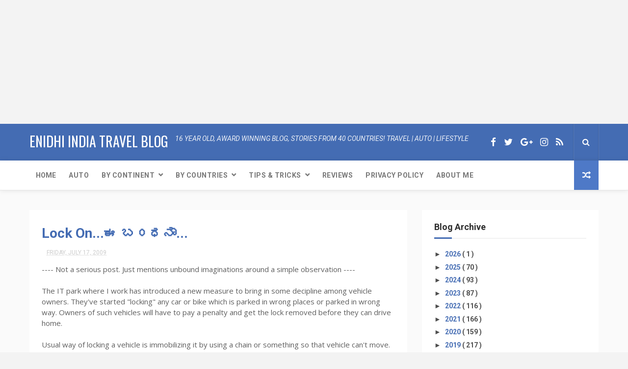

--- FILE ---
content_type: text/html; charset=UTF-8
request_url: https://www.enidhi.net/b/stats?style=BLACK_TRANSPARENT&timeRange=ALL_TIME&token=APq4FmDk0uOQIYT2IJU1-MC48H25i_epB0ZcHOv5rdGv2wCKvI1yNHjmKBLWA5UYQRMKucZBJUqljYVjXhHMSHjX5kKNbj8HFA
body_size: 19
content:
{"total":23128209,"sparklineOptions":{"backgroundColor":{"fillOpacity":0.1,"fill":"#000000"},"series":[{"areaOpacity":0.3,"color":"#202020"}]},"sparklineData":[[0,51],[1,27],[2,36],[3,61],[4,28],[5,37],[6,35],[7,27],[8,27],[9,46],[10,34],[11,33],[12,30],[13,29],[14,28],[15,30],[16,29],[17,38],[18,43],[19,46],[20,50],[21,38],[22,34],[23,52],[24,53],[25,100],[26,33],[27,30],[28,32],[29,15]],"nextTickMs":19047}

--- FILE ---
content_type: text/html; charset=utf-8
request_url: https://www.google.com/recaptcha/api2/aframe
body_size: 263
content:
<!DOCTYPE HTML><html><head><meta http-equiv="content-type" content="text/html; charset=UTF-8"></head><body><script nonce="rtuveTZtNvscpVgojZvKag">/** Anti-fraud and anti-abuse applications only. See google.com/recaptcha */ try{var clients={'sodar':'https://pagead2.googlesyndication.com/pagead/sodar?'};window.addEventListener("message",function(a){try{if(a.source===window.parent){var b=JSON.parse(a.data);var c=clients[b['id']];if(c){var d=document.createElement('img');d.src=c+b['params']+'&rc='+(localStorage.getItem("rc::a")?sessionStorage.getItem("rc::b"):"");window.document.body.appendChild(d);sessionStorage.setItem("rc::e",parseInt(sessionStorage.getItem("rc::e")||0)+1);localStorage.setItem("rc::h",'1768820050558');}}}catch(b){}});window.parent.postMessage("_grecaptcha_ready", "*");}catch(b){}</script></body></html>

--- FILE ---
content_type: text/javascript; charset=UTF-8
request_url: https://www.enidhi.net/feeds/posts/default?alt=json-in-script&max-results=3&callback=jQuery1124016893999768971724_1768820044593&_=1768820044601
body_size: 2876
content:
// API callback
jQuery1124016893999768971724_1768820044593({"version":"1.0","encoding":"UTF-8","feed":{"xmlns":"http://www.w3.org/2005/Atom","xmlns$openSearch":"http://a9.com/-/spec/opensearchrss/1.0/","xmlns$blogger":"http://schemas.google.com/blogger/2008","xmlns$georss":"http://www.georss.org/georss","xmlns$gd":"http://schemas.google.com/g/2005","xmlns$thr":"http://purl.org/syndication/thread/1.0","id":{"$t":"tag:blogger.com,1999:blog-28310409"},"updated":{"$t":"2026-01-19T14:19:36.859+05:30"},"category":[{"term":"Travel and Living"},{"term":"product or service reviews"},{"term":"Automobiles"},{"term":"Asia"},{"term":"International"},{"term":"kannada and Karnataka"},{"term":"Business and Marketing"},{"term":"photos and videos"},{"term":"Blogging and Admin"},{"term":"Adventure"},{"term":"Europe"},{"term":"Personal and Misc"},{"term":"Analysis and Strategy"},{"term":"Science and Technology"},{"term":"Events"},{"term":"Singapore"},{"term":"Human Relations and People"},{"term":"news media and creativity"},{"term":"Americas"},{"term":"books"},{"term":"Thailand"},{"term":"Australia"},{"term":"Srilanka"},{"term":"Indonesia"},{"term":"denmark"},{"term":"Humor and Laughter"},{"term":"Mainstream Media"},{"term":"Vietnam"},{"term":"Education and Communication"},{"term":"Malaysia"},{"term":"skywatch"},{"term":"food"},{"term":"Africa"},{"term":"RideThailand"},{"term":"Sweden"},{"term":"Japan"},{"term":"Germany"},{"term":"Philippines"},{"term":"UAE"},{"term":"VintageCars"},{"term":"featured"}],"title":{"type":"text","$t":"eNidhi India Travel Blog"},"subtitle":{"type":"html","$t":""},"link":[{"rel":"http://schemas.google.com/g/2005#feed","type":"application/atom+xml","href":"https:\/\/www.enidhi.net\/feeds\/posts\/default"},{"rel":"self","type":"application/atom+xml","href":"https:\/\/www.blogger.com\/feeds\/28310409\/posts\/default?alt=json-in-script\u0026max-results=3"},{"rel":"alternate","type":"text/html","href":"https:\/\/www.enidhi.net\/"},{"rel":"hub","href":"http://pubsubhubbub.appspot.com/"},{"rel":"next","type":"application/atom+xml","href":"https:\/\/www.blogger.com\/feeds\/28310409\/posts\/default?alt=json-in-script\u0026start-index=4\u0026max-results=3"}],"author":[{"name":{"$t":"Shrinidhi Hande"},"uri":{"$t":"http:\/\/www.blogger.com\/profile\/00875443161762278339"},"email":{"$t":"noreply@blogger.com"},"gd$image":{"rel":"http://schemas.google.com/g/2005#thumbnail","width":"32","height":"24","src":"\/\/blogger.googleusercontent.com\/img\/b\/R29vZ2xl\/AVvXsEgkFrVrSGztcKlv85Yk3Y1WUy-xT_X97jQpP8KRWXz6oUbdqluaX-zJ4x_oZCqIE4dKCjPK_bu8gwWaNSQZfHrTb7yNljvnP4zLwC1l1d6cRKP_sM1RqNbzddEEM9suS6g\/s113\/shrinidhi+at+sarangkot+viewpoint.jpg"}}],"generator":{"version":"7.00","uri":"http://www.blogger.com","$t":"Blogger"},"openSearch$totalResults":{"$t":"3405"},"openSearch$startIndex":{"$t":"1"},"openSearch$itemsPerPage":{"$t":"3"},"entry":[{"id":{"$t":"tag:blogger.com,1999:blog-28310409.post-1336594194006507137"},"published":{"$t":"2026-01-06T18:51:00.004+05:30"},"updated":{"$t":"2026-01-09T04:36:18.858+05:30"},"category":[{"scheme":"http://www.blogger.com/atom/ns#","term":"Adventure"}],"title":{"type":"text","$t":"Cost of a golf session \u0026 membership"},"summary":{"type":"text","$t":"Golf is NOT for poor people. It is very expensive game. Below is what golf costs.Golf club membership: 5 to 30 lakhs (depending on tenure (yearly, life time membership, individual, corporate etc- for example life membership at the golf club at the heart of Bengaluru city costs 30 lakhs + GST, other clubs may offer for less, for shorter duration)\u0026nbsp;Being a member gets you some concessions but "},"link":[{"rel":"replies","type":"application/atom+xml","href":"https:\/\/www.enidhi.net\/feeds\/1336594194006507137\/comments\/default","title":"Post Comments"},{"rel":"replies","type":"text/html","href":"https:\/\/www.enidhi.net\/2026\/01\/cost-of-golf-session.html#comment-form","title":"0 Comments"},{"rel":"edit","type":"application/atom+xml","href":"https:\/\/www.blogger.com\/feeds\/28310409\/posts\/default\/1336594194006507137"},{"rel":"self","type":"application/atom+xml","href":"https:\/\/www.blogger.com\/feeds\/28310409\/posts\/default\/1336594194006507137"},{"rel":"alternate","type":"text/html","href":"https:\/\/www.enidhi.net\/2026\/01\/cost-of-golf-session.html","title":"Cost of a golf session \u0026 membership"}],"author":[{"name":{"$t":"Shrinidhi Hande"},"uri":{"$t":"http:\/\/www.blogger.com\/profile\/00875443161762278339"},"email":{"$t":"noreply@blogger.com"},"gd$image":{"rel":"http://schemas.google.com/g/2005#thumbnail","width":"32","height":"24","src":"\/\/blogger.googleusercontent.com\/img\/b\/R29vZ2xl\/AVvXsEgkFrVrSGztcKlv85Yk3Y1WUy-xT_X97jQpP8KRWXz6oUbdqluaX-zJ4x_oZCqIE4dKCjPK_bu8gwWaNSQZfHrTb7yNljvnP4zLwC1l1d6cRKP_sM1RqNbzddEEM9suS6g\/s113\/shrinidhi+at+sarangkot+viewpoint.jpg"}}],"media$thumbnail":{"xmlns$media":"http://search.yahoo.com/mrss/","url":"https:\/\/blogger.googleusercontent.com\/img\/b\/R29vZ2xl\/AVvXsEjM8fLwy-dLutf_AXgfJ7aNjGf1QjNsAsTE4HYEQwxT44HRlGDi5r5IgAyqsQMWsXVzAwMcDJGH6x909iQ-CfNrqYRBEDAn6eiGpCwTcm8krYdILuiboJ9NxVwlC2DpoC0pmTpdNKXYj9AR2BHGHhEbtCbTKiyyyJO3b0zq-KKN0R_LGPxGbLOn0A\/s72-c\/golf%20fees.jpeg","height":"72","width":"72"},"thr$total":{"$t":"0"},"georss$featurename":{"$t":"Nandi Hills, Kodalagurki, Karnataka 562164, India"},"georss$point":{"$t":"13.3080729 77.6974839"},"georss$box":{"$t":"-15.002160936178845 42.541233899999995 41.618306736178845 112.8537339"}},{"id":{"$t":"tag:blogger.com,1999:blog-28310409.post-5419408250911460424"},"published":{"$t":"2025-12-31T10:39:00.003+05:30"},"updated":{"$t":"2025-12-31T10:40:23.955+05:30"},"category":[{"scheme":"http://www.blogger.com/atom/ns#","term":"Adventure"}],"title":{"type":"text","$t":"Booking free golf sessions ICICI credit card"},"summary":{"type":"text","$t":"Some of the ICICI Credit cards entitles cardholders for a set of golf sessions, provided they spend a certain amount (currently 50000 INR in a calendar month for Sapphiro). I had never played golf before, so decided to explore this game using this credit card benefit. As there were not much information online, I had to some some research, asking around, so this post sums up my findings, making it"},"link":[{"rel":"replies","type":"application/atom+xml","href":"https:\/\/www.enidhi.net\/feeds\/5419408250911460424\/comments\/default","title":"Post Comments"},{"rel":"replies","type":"text/html","href":"https:\/\/www.enidhi.net\/2025\/12\/booking-free-golf-sessions-icici-credit.html#comment-form","title":"0 Comments"},{"rel":"edit","type":"application/atom+xml","href":"https:\/\/www.blogger.com\/feeds\/28310409\/posts\/default\/5419408250911460424"},{"rel":"self","type":"application/atom+xml","href":"https:\/\/www.blogger.com\/feeds\/28310409\/posts\/default\/5419408250911460424"},{"rel":"alternate","type":"text/html","href":"https:\/\/www.enidhi.net\/2025\/12\/booking-free-golf-sessions-icici-credit.html","title":"Booking free golf sessions ICICI credit card"}],"author":[{"name":{"$t":"Shrinidhi Hande"},"uri":{"$t":"http:\/\/www.blogger.com\/profile\/00875443161762278339"},"email":{"$t":"noreply@blogger.com"},"gd$image":{"rel":"http://schemas.google.com/g/2005#thumbnail","width":"32","height":"24","src":"\/\/blogger.googleusercontent.com\/img\/b\/R29vZ2xl\/AVvXsEgkFrVrSGztcKlv85Yk3Y1WUy-xT_X97jQpP8KRWXz6oUbdqluaX-zJ4x_oZCqIE4dKCjPK_bu8gwWaNSQZfHrTb7yNljvnP4zLwC1l1d6cRKP_sM1RqNbzddEEM9suS6g\/s113\/shrinidhi+at+sarangkot+viewpoint.jpg"}}],"media$thumbnail":{"xmlns$media":"http://search.yahoo.com/mrss/","url":"https:\/\/blogger.googleusercontent.com\/img\/b\/R29vZ2xl\/AVvXsEinCGTxBnVQPdOWfQm1GGw6b6tKCi8nNh4KVt_WwOxFgVvKAtiIrBKhi-6KYq09ie0PXUi_mFSkN20d_-NYmzlIqXF8kgtfJjh1BnP3j1Da9R-Dy9X4RmpWmwFzymVzgtj9YzyZXCr23PA9pVyPQyWLY1Cv5dxLCa1YkD0irDXAZdHrhfcEYeNCMw\/s72-w225-h400-c\/golf%20ball.jpg","height":"72","width":"72"},"thr$total":{"$t":"0"},"georss$featurename":{"$t":"Raj Baga, Palolem, Canacona, Goa 403702, India"},"georss$point":{"$t":"14.991011 74.040168999999992"},"georss$box":{"$t":"-13.319222836178845 38.883918999999992 43.301244836178846 109.19641899999999"}},{"id":{"$t":"tag:blogger.com,1999:blog-28310409.post-1705217845826897974"},"published":{"$t":"2025-12-30T19:33:00.006+05:30"},"updated":{"$t":"2025-12-31T10:26:25.566+05:30"},"category":[{"scheme":"http://www.blogger.com/atom/ns#","term":"Travel and Living"}],"title":{"type":"text","$t":"Lord Rama Statue, Purthagali Math, Canacona Goa"},"summary":{"type":"text","$t":"Purthagali Math in Canacona Goa came to limelight last month (November 2025) once PM Narendra Modi inaugurated\u0026nbsp;a tall Lord Rama statue in its campus. Since then tourists visiting South Goa have made it a point to visit the Rama statueWhat to see:Rama StatueThe main attraction, some 200 meters from main road- the statue is complete but surrounding area yet to be developed fully. Nothing much "},"link":[{"rel":"replies","type":"application/atom+xml","href":"https:\/\/www.enidhi.net\/feeds\/1705217845826897974\/comments\/default","title":"Post Comments"},{"rel":"replies","type":"text/html","href":"https:\/\/www.enidhi.net\/2025\/12\/rama-statue-purthagali-math-canacona-goa.html#comment-form","title":"2 Comments"},{"rel":"edit","type":"application/atom+xml","href":"https:\/\/www.blogger.com\/feeds\/28310409\/posts\/default\/1705217845826897974"},{"rel":"self","type":"application/atom+xml","href":"https:\/\/www.blogger.com\/feeds\/28310409\/posts\/default\/1705217845826897974"},{"rel":"alternate","type":"text/html","href":"https:\/\/www.enidhi.net\/2025\/12\/rama-statue-purthagali-math-canacona-goa.html","title":"Lord Rama Statue, Purthagali Math, Canacona Goa"}],"author":[{"name":{"$t":"Shrinidhi Hande"},"uri":{"$t":"http:\/\/www.blogger.com\/profile\/00875443161762278339"},"email":{"$t":"noreply@blogger.com"},"gd$image":{"rel":"http://schemas.google.com/g/2005#thumbnail","width":"32","height":"24","src":"\/\/blogger.googleusercontent.com\/img\/b\/R29vZ2xl\/AVvXsEgkFrVrSGztcKlv85Yk3Y1WUy-xT_X97jQpP8KRWXz6oUbdqluaX-zJ4x_oZCqIE4dKCjPK_bu8gwWaNSQZfHrTb7yNljvnP4zLwC1l1d6cRKP_sM1RqNbzddEEM9suS6g\/s113\/shrinidhi+at+sarangkot+viewpoint.jpg"}}],"media$thumbnail":{"xmlns$media":"http://search.yahoo.com/mrss/","url":"https:\/\/blogger.googleusercontent.com\/img\/b\/R29vZ2xl\/AVvXsEg_-ObWy8AvFodwBqdQYb5dpTL1S1Zcn7ZIeiHltul3ZAv96nbqaLWq2O0qDZ-x3nK6hsSwGaWBo13rAUdLNfufSui9blIpX_VJep_3SOXDiNAqXY4SH6nUYWo3NrSPeflW0vY-NJC5DgwHQX-xf36Gh5iBiUuqU4i02TdJJWAed2SWrbahVMxNGQ\/s72-c\/rama%20statue%20closeup.jpg","height":"72","width":"72"},"thr$total":{"$t":"2"},"georss$featurename":{"$t":"Goa, India"},"georss$point":{"$t":"15.2993265 74.123995999999991"},"georss$box":{"$t":"-13.010907336178846 38.967745999999991 43.609560336178845 109.28024599999999"}}]}});